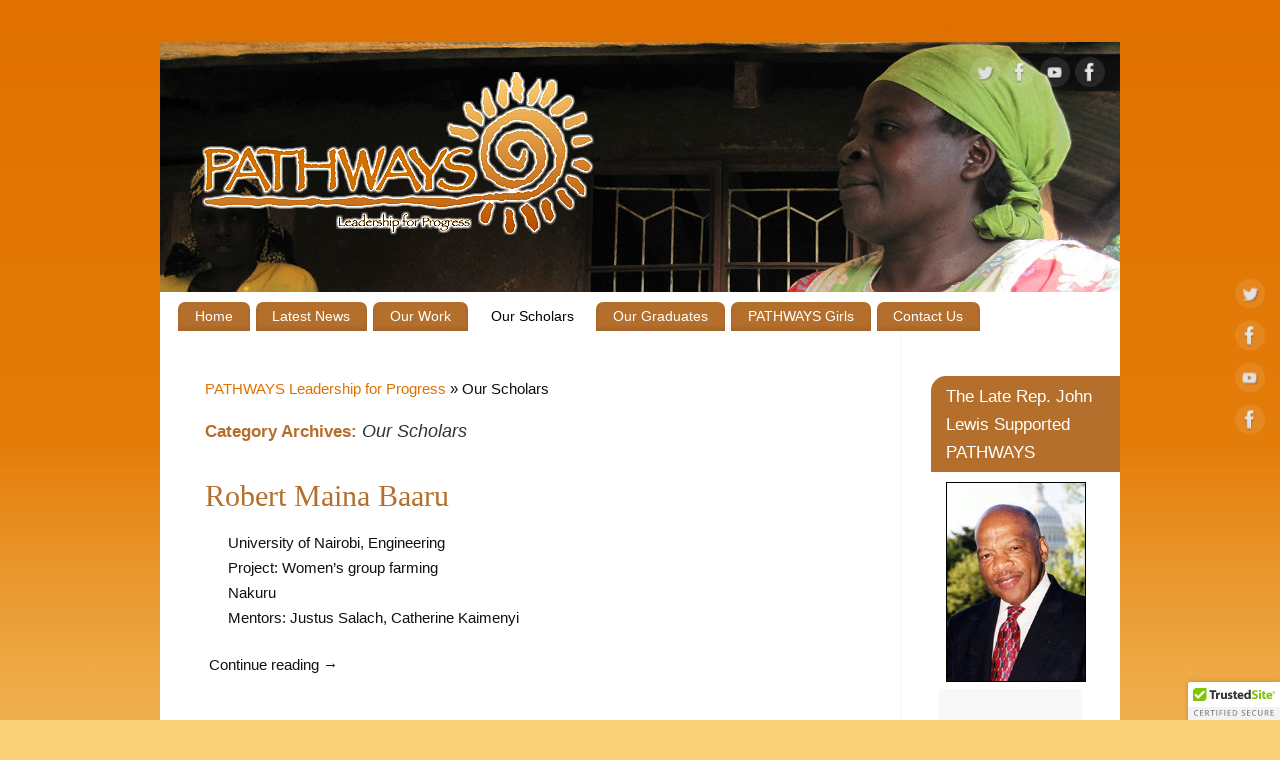

--- FILE ---
content_type: text/html; charset=UTF-8
request_url: https://www.pathwayslp.org/category/our-scholars/page/2/
body_size: 8995
content:
<!DOCTYPE html>
<html lang="en-US">
<head>
<meta http-equiv="Content-Type" content="text/html; charset=UTF-8" />
<meta name="viewport" content="width=device-width, user-scalable=no, initial-scale=1.0, minimum-scale=1.0, maximum-scale=1.0">
<link rel="profile" href="https://gmpg.org/xfn/11" />
<link rel="pingback" href="https://www.pathwayslp.org/xmlrpc.php" />
<title>Our Scholars &#8211; Page 2 &#8211; PATHWAYS Leadership for Progress</title>
<meta name='robots' content='max-image-preview:large' />
	<style>img:is([sizes="auto" i], [sizes^="auto," i]) { contain-intrinsic-size: 3000px 1500px }</style>
	<link rel="alternate" type="application/rss+xml" title="PATHWAYS Leadership for Progress &raquo; Feed" href="https://www.pathwayslp.org/feed/" />
<link rel="alternate" type="application/rss+xml" title="PATHWAYS Leadership for Progress &raquo; Comments Feed" href="https://www.pathwayslp.org/comments/feed/" />
<link rel="alternate" type="application/rss+xml" title="PATHWAYS Leadership for Progress &raquo; Our Scholars Category Feed" href="https://www.pathwayslp.org/category/our-scholars/feed/" />
<script type="text/javascript">
/* <![CDATA[ */
window._wpemojiSettings = {"baseUrl":"https:\/\/s.w.org\/images\/core\/emoji\/16.0.1\/72x72\/","ext":".png","svgUrl":"https:\/\/s.w.org\/images\/core\/emoji\/16.0.1\/svg\/","svgExt":".svg","source":{"concatemoji":"https:\/\/www.pathwayslp.org\/wp-includes\/js\/wp-emoji-release.min.js?ver=5f0887a4436136358124beddc9a4ad3a"}};
/*! This file is auto-generated */
!function(s,n){var o,i,e;function c(e){try{var t={supportTests:e,timestamp:(new Date).valueOf()};sessionStorage.setItem(o,JSON.stringify(t))}catch(e){}}function p(e,t,n){e.clearRect(0,0,e.canvas.width,e.canvas.height),e.fillText(t,0,0);var t=new Uint32Array(e.getImageData(0,0,e.canvas.width,e.canvas.height).data),a=(e.clearRect(0,0,e.canvas.width,e.canvas.height),e.fillText(n,0,0),new Uint32Array(e.getImageData(0,0,e.canvas.width,e.canvas.height).data));return t.every(function(e,t){return e===a[t]})}function u(e,t){e.clearRect(0,0,e.canvas.width,e.canvas.height),e.fillText(t,0,0);for(var n=e.getImageData(16,16,1,1),a=0;a<n.data.length;a++)if(0!==n.data[a])return!1;return!0}function f(e,t,n,a){switch(t){case"flag":return n(e,"\ud83c\udff3\ufe0f\u200d\u26a7\ufe0f","\ud83c\udff3\ufe0f\u200b\u26a7\ufe0f")?!1:!n(e,"\ud83c\udde8\ud83c\uddf6","\ud83c\udde8\u200b\ud83c\uddf6")&&!n(e,"\ud83c\udff4\udb40\udc67\udb40\udc62\udb40\udc65\udb40\udc6e\udb40\udc67\udb40\udc7f","\ud83c\udff4\u200b\udb40\udc67\u200b\udb40\udc62\u200b\udb40\udc65\u200b\udb40\udc6e\u200b\udb40\udc67\u200b\udb40\udc7f");case"emoji":return!a(e,"\ud83e\udedf")}return!1}function g(e,t,n,a){var r="undefined"!=typeof WorkerGlobalScope&&self instanceof WorkerGlobalScope?new OffscreenCanvas(300,150):s.createElement("canvas"),o=r.getContext("2d",{willReadFrequently:!0}),i=(o.textBaseline="top",o.font="600 32px Arial",{});return e.forEach(function(e){i[e]=t(o,e,n,a)}),i}function t(e){var t=s.createElement("script");t.src=e,t.defer=!0,s.head.appendChild(t)}"undefined"!=typeof Promise&&(o="wpEmojiSettingsSupports",i=["flag","emoji"],n.supports={everything:!0,everythingExceptFlag:!0},e=new Promise(function(e){s.addEventListener("DOMContentLoaded",e,{once:!0})}),new Promise(function(t){var n=function(){try{var e=JSON.parse(sessionStorage.getItem(o));if("object"==typeof e&&"number"==typeof e.timestamp&&(new Date).valueOf()<e.timestamp+604800&&"object"==typeof e.supportTests)return e.supportTests}catch(e){}return null}();if(!n){if("undefined"!=typeof Worker&&"undefined"!=typeof OffscreenCanvas&&"undefined"!=typeof URL&&URL.createObjectURL&&"undefined"!=typeof Blob)try{var e="postMessage("+g.toString()+"("+[JSON.stringify(i),f.toString(),p.toString(),u.toString()].join(",")+"));",a=new Blob([e],{type:"text/javascript"}),r=new Worker(URL.createObjectURL(a),{name:"wpTestEmojiSupports"});return void(r.onmessage=function(e){c(n=e.data),r.terminate(),t(n)})}catch(e){}c(n=g(i,f,p,u))}t(n)}).then(function(e){for(var t in e)n.supports[t]=e[t],n.supports.everything=n.supports.everything&&n.supports[t],"flag"!==t&&(n.supports.everythingExceptFlag=n.supports.everythingExceptFlag&&n.supports[t]);n.supports.everythingExceptFlag=n.supports.everythingExceptFlag&&!n.supports.flag,n.DOMReady=!1,n.readyCallback=function(){n.DOMReady=!0}}).then(function(){return e}).then(function(){var e;n.supports.everything||(n.readyCallback(),(e=n.source||{}).concatemoji?t(e.concatemoji):e.wpemoji&&e.twemoji&&(t(e.twemoji),t(e.wpemoji)))}))}((window,document),window._wpemojiSettings);
/* ]]> */
</script>
<style id='wp-emoji-styles-inline-css' type='text/css'>

	img.wp-smiley, img.emoji {
		display: inline !important;
		border: none !important;
		box-shadow: none !important;
		height: 1em !important;
		width: 1em !important;
		margin: 0 0.07em !important;
		vertical-align: -0.1em !important;
		background: none !important;
		padding: 0 !important;
	}
</style>
<link rel='stylesheet' id='wp-block-library-css' href='https://www.pathwayslp.org/wp-includes/css/dist/block-library/style.min.css?ver=5f0887a4436136358124beddc9a4ad3a' type='text/css' media='all' />
<style id='classic-theme-styles-inline-css' type='text/css'>
/*! This file is auto-generated */
.wp-block-button__link{color:#fff;background-color:#32373c;border-radius:9999px;box-shadow:none;text-decoration:none;padding:calc(.667em + 2px) calc(1.333em + 2px);font-size:1.125em}.wp-block-file__button{background:#32373c;color:#fff;text-decoration:none}
</style>
<style id='global-styles-inline-css' type='text/css'>
:root{--wp--preset--aspect-ratio--square: 1;--wp--preset--aspect-ratio--4-3: 4/3;--wp--preset--aspect-ratio--3-4: 3/4;--wp--preset--aspect-ratio--3-2: 3/2;--wp--preset--aspect-ratio--2-3: 2/3;--wp--preset--aspect-ratio--16-9: 16/9;--wp--preset--aspect-ratio--9-16: 9/16;--wp--preset--color--black: #000000;--wp--preset--color--cyan-bluish-gray: #abb8c3;--wp--preset--color--white: #ffffff;--wp--preset--color--pale-pink: #f78da7;--wp--preset--color--vivid-red: #cf2e2e;--wp--preset--color--luminous-vivid-orange: #ff6900;--wp--preset--color--luminous-vivid-amber: #fcb900;--wp--preset--color--light-green-cyan: #7bdcb5;--wp--preset--color--vivid-green-cyan: #00d084;--wp--preset--color--pale-cyan-blue: #8ed1fc;--wp--preset--color--vivid-cyan-blue: #0693e3;--wp--preset--color--vivid-purple: #9b51e0;--wp--preset--gradient--vivid-cyan-blue-to-vivid-purple: linear-gradient(135deg,rgba(6,147,227,1) 0%,rgb(155,81,224) 100%);--wp--preset--gradient--light-green-cyan-to-vivid-green-cyan: linear-gradient(135deg,rgb(122,220,180) 0%,rgb(0,208,130) 100%);--wp--preset--gradient--luminous-vivid-amber-to-luminous-vivid-orange: linear-gradient(135deg,rgba(252,185,0,1) 0%,rgba(255,105,0,1) 100%);--wp--preset--gradient--luminous-vivid-orange-to-vivid-red: linear-gradient(135deg,rgba(255,105,0,1) 0%,rgb(207,46,46) 100%);--wp--preset--gradient--very-light-gray-to-cyan-bluish-gray: linear-gradient(135deg,rgb(238,238,238) 0%,rgb(169,184,195) 100%);--wp--preset--gradient--cool-to-warm-spectrum: linear-gradient(135deg,rgb(74,234,220) 0%,rgb(151,120,209) 20%,rgb(207,42,186) 40%,rgb(238,44,130) 60%,rgb(251,105,98) 80%,rgb(254,248,76) 100%);--wp--preset--gradient--blush-light-purple: linear-gradient(135deg,rgb(255,206,236) 0%,rgb(152,150,240) 100%);--wp--preset--gradient--blush-bordeaux: linear-gradient(135deg,rgb(254,205,165) 0%,rgb(254,45,45) 50%,rgb(107,0,62) 100%);--wp--preset--gradient--luminous-dusk: linear-gradient(135deg,rgb(255,203,112) 0%,rgb(199,81,192) 50%,rgb(65,88,208) 100%);--wp--preset--gradient--pale-ocean: linear-gradient(135deg,rgb(255,245,203) 0%,rgb(182,227,212) 50%,rgb(51,167,181) 100%);--wp--preset--gradient--electric-grass: linear-gradient(135deg,rgb(202,248,128) 0%,rgb(113,206,126) 100%);--wp--preset--gradient--midnight: linear-gradient(135deg,rgb(2,3,129) 0%,rgb(40,116,252) 100%);--wp--preset--font-size--small: 13px;--wp--preset--font-size--medium: 20px;--wp--preset--font-size--large: 36px;--wp--preset--font-size--x-large: 42px;--wp--preset--spacing--20: 0.44rem;--wp--preset--spacing--30: 0.67rem;--wp--preset--spacing--40: 1rem;--wp--preset--spacing--50: 1.5rem;--wp--preset--spacing--60: 2.25rem;--wp--preset--spacing--70: 3.38rem;--wp--preset--spacing--80: 5.06rem;--wp--preset--shadow--natural: 6px 6px 9px rgba(0, 0, 0, 0.2);--wp--preset--shadow--deep: 12px 12px 50px rgba(0, 0, 0, 0.4);--wp--preset--shadow--sharp: 6px 6px 0px rgba(0, 0, 0, 0.2);--wp--preset--shadow--outlined: 6px 6px 0px -3px rgba(255, 255, 255, 1), 6px 6px rgba(0, 0, 0, 1);--wp--preset--shadow--crisp: 6px 6px 0px rgba(0, 0, 0, 1);}:where(.is-layout-flex){gap: 0.5em;}:where(.is-layout-grid){gap: 0.5em;}body .is-layout-flex{display: flex;}.is-layout-flex{flex-wrap: wrap;align-items: center;}.is-layout-flex > :is(*, div){margin: 0;}body .is-layout-grid{display: grid;}.is-layout-grid > :is(*, div){margin: 0;}:where(.wp-block-columns.is-layout-flex){gap: 2em;}:where(.wp-block-columns.is-layout-grid){gap: 2em;}:where(.wp-block-post-template.is-layout-flex){gap: 1.25em;}:where(.wp-block-post-template.is-layout-grid){gap: 1.25em;}.has-black-color{color: var(--wp--preset--color--black) !important;}.has-cyan-bluish-gray-color{color: var(--wp--preset--color--cyan-bluish-gray) !important;}.has-white-color{color: var(--wp--preset--color--white) !important;}.has-pale-pink-color{color: var(--wp--preset--color--pale-pink) !important;}.has-vivid-red-color{color: var(--wp--preset--color--vivid-red) !important;}.has-luminous-vivid-orange-color{color: var(--wp--preset--color--luminous-vivid-orange) !important;}.has-luminous-vivid-amber-color{color: var(--wp--preset--color--luminous-vivid-amber) !important;}.has-light-green-cyan-color{color: var(--wp--preset--color--light-green-cyan) !important;}.has-vivid-green-cyan-color{color: var(--wp--preset--color--vivid-green-cyan) !important;}.has-pale-cyan-blue-color{color: var(--wp--preset--color--pale-cyan-blue) !important;}.has-vivid-cyan-blue-color{color: var(--wp--preset--color--vivid-cyan-blue) !important;}.has-vivid-purple-color{color: var(--wp--preset--color--vivid-purple) !important;}.has-black-background-color{background-color: var(--wp--preset--color--black) !important;}.has-cyan-bluish-gray-background-color{background-color: var(--wp--preset--color--cyan-bluish-gray) !important;}.has-white-background-color{background-color: var(--wp--preset--color--white) !important;}.has-pale-pink-background-color{background-color: var(--wp--preset--color--pale-pink) !important;}.has-vivid-red-background-color{background-color: var(--wp--preset--color--vivid-red) !important;}.has-luminous-vivid-orange-background-color{background-color: var(--wp--preset--color--luminous-vivid-orange) !important;}.has-luminous-vivid-amber-background-color{background-color: var(--wp--preset--color--luminous-vivid-amber) !important;}.has-light-green-cyan-background-color{background-color: var(--wp--preset--color--light-green-cyan) !important;}.has-vivid-green-cyan-background-color{background-color: var(--wp--preset--color--vivid-green-cyan) !important;}.has-pale-cyan-blue-background-color{background-color: var(--wp--preset--color--pale-cyan-blue) !important;}.has-vivid-cyan-blue-background-color{background-color: var(--wp--preset--color--vivid-cyan-blue) !important;}.has-vivid-purple-background-color{background-color: var(--wp--preset--color--vivid-purple) !important;}.has-black-border-color{border-color: var(--wp--preset--color--black) !important;}.has-cyan-bluish-gray-border-color{border-color: var(--wp--preset--color--cyan-bluish-gray) !important;}.has-white-border-color{border-color: var(--wp--preset--color--white) !important;}.has-pale-pink-border-color{border-color: var(--wp--preset--color--pale-pink) !important;}.has-vivid-red-border-color{border-color: var(--wp--preset--color--vivid-red) !important;}.has-luminous-vivid-orange-border-color{border-color: var(--wp--preset--color--luminous-vivid-orange) !important;}.has-luminous-vivid-amber-border-color{border-color: var(--wp--preset--color--luminous-vivid-amber) !important;}.has-light-green-cyan-border-color{border-color: var(--wp--preset--color--light-green-cyan) !important;}.has-vivid-green-cyan-border-color{border-color: var(--wp--preset--color--vivid-green-cyan) !important;}.has-pale-cyan-blue-border-color{border-color: var(--wp--preset--color--pale-cyan-blue) !important;}.has-vivid-cyan-blue-border-color{border-color: var(--wp--preset--color--vivid-cyan-blue) !important;}.has-vivid-purple-border-color{border-color: var(--wp--preset--color--vivid-purple) !important;}.has-vivid-cyan-blue-to-vivid-purple-gradient-background{background: var(--wp--preset--gradient--vivid-cyan-blue-to-vivid-purple) !important;}.has-light-green-cyan-to-vivid-green-cyan-gradient-background{background: var(--wp--preset--gradient--light-green-cyan-to-vivid-green-cyan) !important;}.has-luminous-vivid-amber-to-luminous-vivid-orange-gradient-background{background: var(--wp--preset--gradient--luminous-vivid-amber-to-luminous-vivid-orange) !important;}.has-luminous-vivid-orange-to-vivid-red-gradient-background{background: var(--wp--preset--gradient--luminous-vivid-orange-to-vivid-red) !important;}.has-very-light-gray-to-cyan-bluish-gray-gradient-background{background: var(--wp--preset--gradient--very-light-gray-to-cyan-bluish-gray) !important;}.has-cool-to-warm-spectrum-gradient-background{background: var(--wp--preset--gradient--cool-to-warm-spectrum) !important;}.has-blush-light-purple-gradient-background{background: var(--wp--preset--gradient--blush-light-purple) !important;}.has-blush-bordeaux-gradient-background{background: var(--wp--preset--gradient--blush-bordeaux) !important;}.has-luminous-dusk-gradient-background{background: var(--wp--preset--gradient--luminous-dusk) !important;}.has-pale-ocean-gradient-background{background: var(--wp--preset--gradient--pale-ocean) !important;}.has-electric-grass-gradient-background{background: var(--wp--preset--gradient--electric-grass) !important;}.has-midnight-gradient-background{background: var(--wp--preset--gradient--midnight) !important;}.has-small-font-size{font-size: var(--wp--preset--font-size--small) !important;}.has-medium-font-size{font-size: var(--wp--preset--font-size--medium) !important;}.has-large-font-size{font-size: var(--wp--preset--font-size--large) !important;}.has-x-large-font-size{font-size: var(--wp--preset--font-size--x-large) !important;}
:where(.wp-block-post-template.is-layout-flex){gap: 1.25em;}:where(.wp-block-post-template.is-layout-grid){gap: 1.25em;}
:where(.wp-block-columns.is-layout-flex){gap: 2em;}:where(.wp-block-columns.is-layout-grid){gap: 2em;}
:root :where(.wp-block-pullquote){font-size: 1.5em;line-height: 1.6;}
</style>
<link rel='stylesheet' id='mantra-style-css' href='https://www.pathwayslp.org/wp-content/themes/mantra/style.css?ver=3.3.3' type='text/css' media='all' />
<style id='mantra-style-inline-css' type='text/css'>
 #wrapper { max-width: 960px; } #content { width: 100%; max-width:740px; max-width: calc( 100% - 220px ); } #primary, #secondary { width:220px; } #primary .widget-title, #secondary .widget-title { margin-right: -2em; text-align: left; } html { font-size:15px; text-align:Left; } #access ul li { background-color:#B46F2C} body, input, textarea {font-family:Segoe UI, Arial, sans-serif; } #content h1.entry-title a, #content h2.entry-title a, #content h1.entry-title, #content h2.entry-title, #front-text1 h2, #front-text2 h2 {font-family:Georgia, Times New Roman, Times, serif; } .widget-area {font-family:Helvetica, sans-serif; } .entry-content h1, .entry-content h2, .entry-content h3, .entry-content h4, .entry-content h5, .entry-content h6 {font-family:Georgia, Times New Roman, Times, serif; } .nocomments, .nocomments2 {display:none;} .comments-link span { display:none;} #content table, #content tr td {border:none;} #content tr, #content tr th, #content thead th {background:none;} #header-container > div { margin-top:30px; } #header-container > div { margin-left:30px; } body { background-color:#F9D179 !important; } #header { background-color:#ffffff; } #footer { background-color:#673f19; } #footer2 { background-color:#673f19; } #site-title span a { color:#B46F2C; } #site-description { color:#FFFFFF; } #content, .column-text, #front-text3, #front-text4 { color:#111111 ;} .widget-area a:link, .widget-area a:visited, a:link, a:visited ,#searchform #s:hover, #container #s:hover, #access a:hover, #wp-calendar tbody td a, #site-info a, #site-copyright a, #access li:hover > a, #access ul ul:hover > a { color:#E07000; } a:hover, .entry-meta a:hover, .entry-utility a:hover, .widget-area a:hover { color:#B46F2C; } #content .entry-title a, #content .entry-title, #content h1, #content h2, #content h3, #content h4, #content h5, #content h6 { color:#B46F2C; } #content .entry-title a:hover { color:#E07000; } .widget-title { background-color:#B46F2C; } .widget-title { color:#FFFFFF; } #footer-widget-area .widget-title { color:#ffffff; } #footer-widget-area a { color:#ffffff; } #footer-widget-area a:hover { color:#e07000; } body .wp-caption { background-image:url(https://www.pathwayslp.org/wp-content/themes/mantra/resources/images/pins/Pin2.png); } .widget-area ul ul li { background-image: url(https://www.pathwayslp.org/wp-content/themes/mantra/resources/images/bullets/triangle_dark.png); background-position: left calc(2em / 2 - 4px); } .entry-meta .bl_sep { display:none; } .entry-meta .comments-link, .entry-meta2 .comments-link { display:none; } .entry-meta .author { display:none; } .entry-meta span.bl_categ, .entry-meta2 span.bl_categ { display:none; } .entry-utility span.bl_posted, .entry-meta2 span.bl_tagg,.entry-meta3 span.bl_tagg { display:none; } .entry-utility span.bl_bookmark { display:none; } .entry-content p:not(:last-child), .entry-content ul, .entry-summary ul, .entry-content ol, .entry-summary ol { margin-bottom:1.5em;} .entry-meta .entry-time { display:none; } #content .entry-meta, #content .entry-header div.entry-meta2 > * { display:none; } #branding { height:250px ;} 
/* Mantra Custom CSS */ #access a { display:block; color: #FFFFFF; text-decoration: none; padding:0.2em 1.2em; font-size:14px; }
</style>
<link rel='stylesheet' id='mantra-mobile-css' href='https://www.pathwayslp.org/wp-content/themes/mantra/resources/css/style-mobile.css?ver=3.3.3' type='text/css' media='all' />
<script type="text/javascript" src="https://www.pathwayslp.org/wp-includes/js/jquery/jquery.min.js?ver=3.7.1" id="jquery-core-js"></script>
<script type="text/javascript" src="https://www.pathwayslp.org/wp-includes/js/jquery/jquery-migrate.min.js?ver=3.4.1" id="jquery-migrate-js"></script>
<script type="text/javascript" id="mantra-frontend-js-extra">
/* <![CDATA[ */
var mantra_options = {"responsive":"1","image_class":"imageSeven","equalize_sidebars":"0"};
/* ]]> */
</script>
<script type="text/javascript" src="https://www.pathwayslp.org/wp-content/themes/mantra/resources/js/frontend.js?ver=3.3.3" id="mantra-frontend-js"></script>
<link rel="https://api.w.org/" href="https://www.pathwayslp.org/wp-json/" /><link rel="alternate" title="JSON" type="application/json" href="https://www.pathwayslp.org/wp-json/wp/v2/categories/6" /><link rel="EditURI" type="application/rsd+xml" title="RSD" href="https://www.pathwayslp.org/xmlrpc.php?rsd" />
<script type="text/javascript" src="https://cdn.ywxi.net/js/1.js" async></script><script type="text/javascript">
(function(url){
	if(/(?:Chrome\/26\.0\.1410\.63 Safari\/537\.31|WordfenceTestMonBot)/.test(navigator.userAgent)){ return; }
	var addEvent = function(evt, handler) {
		if (window.addEventListener) {
			document.addEventListener(evt, handler, false);
		} else if (window.attachEvent) {
			document.attachEvent('on' + evt, handler);
		}
	};
	var removeEvent = function(evt, handler) {
		if (window.removeEventListener) {
			document.removeEventListener(evt, handler, false);
		} else if (window.detachEvent) {
			document.detachEvent('on' + evt, handler);
		}
	};
	var evts = 'contextmenu dblclick drag dragend dragenter dragleave dragover dragstart drop keydown keypress keyup mousedown mousemove mouseout mouseover mouseup mousewheel scroll'.split(' ');
	var logHuman = function() {
		if (window.wfLogHumanRan) { return; }
		window.wfLogHumanRan = true;
		var wfscr = document.createElement('script');
		wfscr.type = 'text/javascript';
		wfscr.async = true;
		wfscr.src = url + '&r=' + Math.random();
		(document.getElementsByTagName('head')[0]||document.getElementsByTagName('body')[0]).appendChild(wfscr);
		for (var i = 0; i < evts.length; i++) {
			removeEvent(evts[i], logHuman);
		}
	};
	for (var i = 0; i < evts.length; i++) {
		addEvent(evts[i], logHuman);
	}
})('//www.pathwayslp.org/?wordfence_lh=1&hid=C4B95834478B489B18575E6421C0D683');
</script><!--[if lte IE 8]> <style type="text/css" media="screen"> #access ul li, .edit-link a , #footer-widget-area .widget-title, .entry-meta,.entry-meta .comments-link, .short-button-light, .short-button-dark ,.short-button-color ,blockquote { position:relative; behavior: url(https://www.pathwayslp.org/wp-content/themes/mantra/resources/js/PIE/PIE.php); } #access ul ul { -pie-box-shadow:0px 5px 5px #999; } #access ul li.current_page_item, #access ul li.current-menu-item , #access ul li ,#access ul ul ,#access ul ul li, .commentlist li.comment ,.commentlist .avatar, .nivo-caption, .theme-default .nivoSlider { behavior: url(https://www.pathwayslp.org/wp-content/themes/mantra/resources/js/PIE/PIE.php); } </style> <![endif]--><style type="text/css" id="custom-background-css">
body.custom-background { background-color: #f9d179; background-image: url("https://www.pathwayslp.org/wp-content/uploads/2013/04/bg.jpg"); background-position: left top; background-size: auto; background-repeat: repeat-x; background-attachment: scroll; }
</style>
	<!--[if lt IE 9]>
	<script>
	document.createElement('header');
	document.createElement('nav');
	document.createElement('section');
	document.createElement('article');
	document.createElement('aside');
	document.createElement('footer');
	document.createElement('hgroup');
	</script>
	<![endif]--> </head>
<body data-rsssl=1 class="archive paged category category-our-scholars category-6 custom-background paged-2 category-paged-2 wp-theme-mantra mantra-image-seven mantra-caption-light mantra-hratio-0 mantra-sidebar-right mantra-menu-left">
	    <div id="toTop"><i class="crycon-back2top"></i> </div>
		
<div id="wrapper" class="hfeed">

<nav class="topmenu"><ul id="menu-topnav" class="menu"><li id="menu-item-1108" class="menu-item menu-item-type-post_type menu-item-object-page menu-item-1108"><a href="https://www.pathwayslp.org/?page_id=7">Give</a></li>
<li id="menu-item-1109" class="menu-item menu-item-type-post_type menu-item-object-page menu-item-1109"><a href="https://www.pathwayslp.org/about/financial-information/">Financial Information</a></li>
</ul></nav>
<header id="header">

		<div id="masthead">

			<div id="branding" role="banner" >

				<img id="bg_image" alt="PATHWAYS Leadership for Progress" title="PATHWAYS Leadership for Progress" src="https://www.pathwayslp.org/wp-content/uploads/2013/04/header_1.jpg" />
	<div id="header-container">

				<div>
				<a id="logo" href="https://www.pathwayslp.org/"> <img title="" alt="PATHWAYS Leadership for Progress" src="https://www.pathwayslp.org/wp-content/uploads/2013/04/PathwaysLogo3.png" /> </a>
			</div>
				<div class="socials" id="sheader">
	
			<a target="_blank" rel="nofollow" href="http://twitter.com/pathwayslp" class="socialicons social-Twitter" title="Twitter">
				<img alt="Twitter" src="https://www.pathwayslp.org/wp-content/themes/mantra/resources/images/socials/Twitter.png" />
			</a>
            
			<a target="_blank" rel="nofollow" href="http://www.facebook.com/#/pages/Pathways-Leadership-for-Progress/125555940321?ref=ts" class="socialicons social-Facebook" title="Facebook">
				<img alt="Facebook" src="https://www.pathwayslp.org/wp-content/themes/mantra/resources/images/socials/Facebook.png" />
			</a>
            
			<a target="_blank" rel="nofollow" href="http://youtube.com/pathwayslp" class="socialicons social-YouTube" title="YouTube">
				<img alt="YouTube" src="https://www.pathwayslp.org/wp-content/themes/mantra/resources/images/socials/YouTube.png" />
			</a>
            
			<a target="_blank" rel="nofollow" href="https://www.facebook.com/PathwaysAlumniAssociationPaa" class="socialicons social-Facebook" title="Facebook">
				<img alt="Facebook" src="https://www.pathwayslp.org/wp-content/themes/mantra/resources/images/socials/Facebook.png" />
			</a>
            	</div>
		</div> <!-- #header-container -->
					<div style="clear:both;"></div>

			</div><!-- #branding -->

            <a id="nav-toggle"><span>&nbsp; Menu</span></a>
			<nav id="access" class="jssafe" role="navigation">

					<div class="skip-link screen-reader-text"><a href="#content" title="Skip to content">Skip to content</a></div>
	<div class="menu"><ul id="prime_nav" class="menu"><li id="menu-item-1118" class="menu-item menu-item-type-custom menu-item-object-custom menu-item-home menu-item-1118"><a href="https://www.pathwayslp.org">Home</a></li>
<li id="menu-item-2203" class="menu-item menu-item-type-taxonomy menu-item-object-category menu-item-2203"><a href="https://www.pathwayslp.org/category/news/">Latest News</a></li>
<li id="menu-item-1113" class="menu-item menu-item-type-post_type menu-item-object-page menu-item-has-children menu-item-1113"><a href="https://www.pathwayslp.org/our-work/">Our Work</a>
<ul class="sub-menu">
	<li id="menu-item-1115" class="menu-item menu-item-type-post_type menu-item-object-page menu-item-1115"><a href="https://www.pathwayslp.org/our-work/special-scholarship/">Special Scholarships</a></li>
	<li id="menu-item-1211" class="menu-item menu-item-type-taxonomy menu-item-object-category menu-item-1211"><a href="https://www.pathwayslp.org/category/testimonials/">Testimonials</a></li>
	<li id="menu-item-1114" class="menu-item menu-item-type-post_type menu-item-object-page menu-item-1114"><a href="https://www.pathwayslp.org/our-work/what-others-are-saying/">What Others Are Saying</a></li>
</ul>
</li>
<li id="menu-item-1119" class="menu-item menu-item-type-taxonomy menu-item-object-category current-menu-item menu-item-1119"><a href="https://www.pathwayslp.org/category/our-scholars/" aria-current="page">Our Scholars</a></li>
<li id="menu-item-1122" class="menu-item menu-item-type-taxonomy menu-item-object-category menu-item-has-children menu-item-1122"><a href="https://www.pathwayslp.org/category/our-graduates/">Our Graduates</a>
<ul class="sub-menu">
	<li id="menu-item-1666" class="menu-item menu-item-type-post_type menu-item-object-page menu-item-1666"><a href="https://www.pathwayslp.org/where-are-they-now/">Where Are They Now?</a></li>
	<li id="menu-item-1994" class="menu-item menu-item-type-post_type menu-item-object-page menu-item-1994"><a href="https://www.pathwayslp.org/our-work/bragging-page/">Bragging Page</a></li>
	<li id="menu-item-2204" class="menu-item menu-item-type-post_type menu-item-object-page menu-item-2204"><a href="https://www.pathwayslp.org/alumni-supporting-pathways-scholars/">Alumni Supporting PATHWAYS Scholars</a></li>
</ul>
</li>
<li id="menu-item-2337" class="menu-item menu-item-type-custom menu-item-object-custom menu-item-2337"><a href="https://www.pathwayslp.org/pathways-girls/">PATHWAYS Girls</a></li>
<li id="menu-item-1863" class="menu-item menu-item-type-post_type menu-item-object-page menu-item-1863"><a href="https://www.pathwayslp.org/contact-us/">Contact Us</a></li>
</ul></div>
			</nav><!-- #access -->

		</div><!-- #masthead -->

	<div style="clear:both;"> </div>

</header><!-- #header -->
<div id="main" class="main">
	<div  id="forbottom" >
			<div class="socials" id="smenur">
	
			<a target="_blank" rel="nofollow" href="http://twitter.com/pathwayslp" class="socialicons social-Twitter" title="Twitter">
				<img alt="Twitter" src="https://www.pathwayslp.org/wp-content/themes/mantra/resources/images/socials/Twitter.png" />
			</a>
            
			<a target="_blank" rel="nofollow" href="http://www.facebook.com/#/pages/Pathways-Leadership-for-Progress/125555940321?ref=ts" class="socialicons social-Facebook" title="Facebook">
				<img alt="Facebook" src="https://www.pathwayslp.org/wp-content/themes/mantra/resources/images/socials/Facebook.png" />
			</a>
            
			<a target="_blank" rel="nofollow" href="http://youtube.com/pathwayslp" class="socialicons social-YouTube" title="YouTube">
				<img alt="YouTube" src="https://www.pathwayslp.org/wp-content/themes/mantra/resources/images/socials/YouTube.png" />
			</a>
            
			<a target="_blank" rel="nofollow" href="https://www.facebook.com/PathwaysAlumniAssociationPaa" class="socialicons social-Facebook" title="Facebook">
				<img alt="Facebook" src="https://www.pathwayslp.org/wp-content/themes/mantra/resources/images/socials/Facebook.png" />
			</a>
            	</div>
	
		<div style="clear:both;"> </div>

		
		<section id="container">
			<div id="content" role="main">
			<div class="breadcrumbs"><a href="https://www.pathwayslp.org">PATHWAYS Leadership for Progress</a> &raquo; Our Scholars</div>
			
				<header class="page-header">
					<h1 class="page-title">Category Archives: <span>Our Scholars</span></h1>

									</header>

						<nav id="nav-above" class="navigation">
			<div class="nav-previous"></div>
			<div class="nav-next"><a href="https://www.pathwayslp.org/category/our-scholars/" >Newer posts <span class="meta-nav">&raquo;</span></a></div>
		</nav><!-- #nav-above -->
	
								
					
	<article id="post-2094" class="post-2094 post type-post status-publish format-standard hentry category-our-scholars">
		<header class="entry-header">	
			<h2 class="entry-title">
				<a href="https://www.pathwayslp.org/robert-maina-baaru/" title="Permalink to Robert Maina Baaru" rel="bookmark">
					Robert Maina Baaru				</a>
			</h2>
						<div class="entry-meta">
				 <span class="author vcard" > By  <a class="url fn n" rel="author" href="https://www.pathwayslp.org/author/angie/" title="View all posts by Staff">Staff</a> <span class="bl_sep">|</span></span>  <time class="onDate date published" datetime="2021-06-13T14:17:29-04:00"> <a href="https://www.pathwayslp.org/robert-maina-baaru/" title="2:17 pm" rel="bookmark"><span class="entry-date">June 13, 2021</span> <span class="entry-time"> - 2:17 pm</span></a> </time><span class="bl_sep">|</span><time class="updated"  datetime="2022-05-22T09:59:40-04:00">May 22, 2022</time> <span class="bl_categ"> <a href="https://www.pathwayslp.org/category/our-scholars/" rel="tag">Our Scholars</a> </span>  							<div class="comments-link">
				<span>Comments Off<span class="screen-reader-text"> on Robert Maina Baaru</span></span>			</div>
						</div><!-- .entry-meta -->
			
		
		</header><!-- .entry-header -->
						
												<div class="entry-summary">
												<ul>
<li>University of Nairobi, Engineering</li>
<li>Project: Women&#8217;s group farming</li>
<li>Nakuru</li>
<li>Mentors: Justus Salach, Catherine Kaimenyi</li>
</ul>
<p style="text-align: left;"><img fetchpriority="high"  … <a href="https://www.pathwayslp.org/robert-maina-baaru/"> Continue reading <span class="meta-nav">&rarr; </span></a></p>
						</div><!-- .entry-summary -->
									
				<footer class="entry-meta2">
						</footer><!-- #entry-meta -->

	</article><!-- #post-2094 -->
	
	

				
					
	<article id="post-2091" class="post-2091 post type-post status-publish format-standard hentry category-our-scholars">
		<header class="entry-header">	
			<h2 class="entry-title">
				<a href="https://www.pathwayslp.org/nancy-obonyo-birundu/" title="Permalink to Nancy Obonyo Birundu" rel="bookmark">
					Nancy Obonyo Birundu				</a>
			</h2>
						<div class="entry-meta">
				 <span class="author vcard" > By  <a class="url fn n" rel="author" href="https://www.pathwayslp.org/author/angie/" title="View all posts by Staff">Staff</a> <span class="bl_sep">|</span></span>  <time class="onDate date published" datetime="2021-06-13T14:15:51-04:00"> <a href="https://www.pathwayslp.org/nancy-obonyo-birundu/" title="2:15 pm" rel="bookmark"><span class="entry-date">June 13, 2021</span> <span class="entry-time"> - 2:15 pm</span></a> </time><span class="bl_sep">|</span><time class="updated"  datetime="2021-06-13T16:25:18-04:00">June 13, 2021</time> <span class="bl_categ"> <a href="https://www.pathwayslp.org/category/our-scholars/" rel="tag">Our Scholars</a> </span>  							<div class="comments-link">
				<span>Comments Off<span class="screen-reader-text"> on Nancy Obonyo Birundu</span></span>			</div>
						</div><!-- .entry-meta -->
			
		
		</header><!-- .entry-header -->
						
												<div class="entry-summary">
												<ul>
<li>Jomo Kenyatta University of Agriculture and Technology (JKUAT), Nursing</li>
<li>Project: Mentoring high school girls</li>
<li>Kiambu Kenya</li>
<li>Mentors: Catherine Kaimenyi,  … <a href="https://www.pathwayslp.org/nancy-obonyo-birundu/"> Continue reading <span class="meta-nav">&rarr; </span></a><br />
						</div><!-- .entry-summary -->
									
				<footer class="entry-meta2">
						</footer><!-- #entry-meta -->

	</article><!-- #post-2091 -->
	
	

				
					<div class='pagination_container'><nav class='pagination'><a href='https://www.pathwayslp.org/category/our-scholars/' class='inactive' >1</a><span class='current'>2</span></nav></div>

			
						</div><!-- #content -->
				<div id="primary" class="widget-area" role="complementary">

		
		
			<ul class="xoxo">
				<li id="text-430021495" class="widget-container widget_text"><h3 class="widget-title">The Late Rep. John Lewis Supported PATHWAYS</h3>			<div class="textwidget"><img src="https://www.pathwayslp.org/wp-content/uploads/2010/09/JohnLewis.jpg" height="200" style="border: 1px solid black; margin: 0px 15px;">
<blockquote><small>I want to express my support for PATHWAYS. Our district, nation and world need more programs like it." <em>-- John Lewis, Civil Rights Leader and U.S. Congressman</em></small></blockquote></div>
		</li>			</ul>

			<ul class="xoxo">
							</ul>

			
		</div><!-- #primary .widget-area -->

			</section><!-- #primary -->

	<div style="clear:both;"></div>

	</div> <!-- #forbottom -->
	</div><!-- #main -->


	<footer id="footer" role="contentinfo">
		<div id="colophon">
		
			
			
		</div><!-- #colophon -->

		<div id="footer2">
		
			<nav class="footermenu"><ul id="menu-footernav" class="menu"><li id="menu-item-1117" class="menu-item menu-item-type-post_type menu-item-object-page menu-item-1117"><a href="https://www.pathwayslp.org/about/financial-information/">Financial Information</a></li>
</ul></nav>	<div id="site-copyright">
		Powered by <a href="https://7MileWeb.Studio">7 Mile Web Studio</a>	</div>
	<div style="text-align:center;clear:both;padding-top:4px;" >
	<a href="https://www.pathwayslp.org/" title="PATHWAYS Leadership for Progress" rel="home">
		PATHWAYS Leadership for Progress</a> | Powered by <a target="_blank" href="http://www.cryoutcreations.eu/mantra" title="Mantra Theme by Cryout Creations">Mantra</a> &amp; <a target="_blank" href="http://wordpress.org/"
		title="Semantic Personal Publishing Platform">  WordPress.	</a>
</div><!-- #site-info --> 	<div class="socials" id="sfooter">
	
			<a target="_blank" rel="nofollow" href="http://twitter.com/pathwayslp" class="socialicons social-Twitter" title="Twitter">
				<img alt="Twitter" src="https://www.pathwayslp.org/wp-content/themes/mantra/resources/images/socials/Twitter.png" />
			</a>
            
			<a target="_blank" rel="nofollow" href="http://www.facebook.com/#/pages/Pathways-Leadership-for-Progress/125555940321?ref=ts" class="socialicons social-Facebook" title="Facebook">
				<img alt="Facebook" src="https://www.pathwayslp.org/wp-content/themes/mantra/resources/images/socials/Facebook.png" />
			</a>
            
			<a target="_blank" rel="nofollow" href="http://youtube.com/pathwayslp" class="socialicons social-YouTube" title="YouTube">
				<img alt="YouTube" src="https://www.pathwayslp.org/wp-content/themes/mantra/resources/images/socials/YouTube.png" />
			</a>
            
			<a target="_blank" rel="nofollow" href="https://www.facebook.com/PathwaysAlumniAssociationPaa" class="socialicons social-Facebook" title="Facebook">
				<img alt="Facebook" src="https://www.pathwayslp.org/wp-content/themes/mantra/resources/images/socials/Facebook.png" />
			</a>
            	</div>
				
		</div><!-- #footer2 -->

	</footer><!-- #footer -->

</div><!-- #wrapper -->

<script type="speculationrules">
{"prefetch":[{"source":"document","where":{"and":[{"href_matches":"\/*"},{"not":{"href_matches":["\/wp-*.php","\/wp-admin\/*","\/wp-content\/uploads\/*","\/wp-content\/*","\/wp-content\/plugins\/*","\/wp-content\/themes\/mantra\/*","\/*\\?(.+)"]}},{"not":{"selector_matches":"a[rel~=\"nofollow\"]"}},{"not":{"selector_matches":".no-prefetch, .no-prefetch a"}}]},"eagerness":"conservative"}]}
</script>

</body>
</html>
